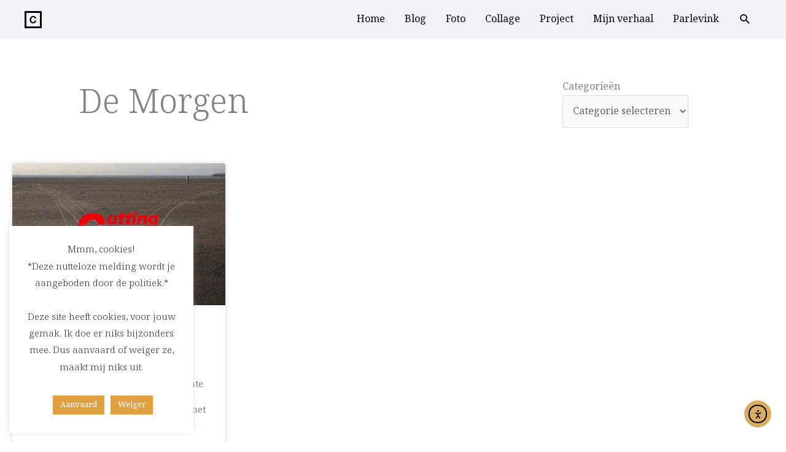

--- FILE ---
content_type: text/css
request_url: https://www.cedricraskin.be/wp-content/uploads/elementor/css/post-17244.css?ver=1769002856
body_size: 146
content:
.elementor-17244 .elementor-element.elementor-element-48cc953d{padding:5% 10% 0% 10%;}.elementor-bc-flex-widget .elementor-17244 .elementor-element.elementor-element-5d39f3fa.elementor-column .elementor-widget-wrap{align-items:center;}.elementor-17244 .elementor-element.elementor-element-5d39f3fa.elementor-column.elementor-element[data-element_type="column"] > .elementor-widget-wrap.elementor-element-populated{align-content:center;align-items:center;}.elementor-17244 .elementor-element.elementor-element-5d39f3fa > .elementor-element-populated{padding:0% 5% 0% 0%;}.elementor-17244 .elementor-element.elementor-element-0075822 .elementor-heading-title{font-size:55px;font-weight:100;text-transform:uppercase;}.elementor-bc-flex-widget .elementor-17244 .elementor-element.elementor-element-deb9e94.elementor-column .elementor-widget-wrap{align-items:center;}.elementor-17244 .elementor-element.elementor-element-deb9e94.elementor-column.elementor-element[data-element_type="column"] > .elementor-widget-wrap.elementor-element-populated{align-content:center;align-items:center;}.elementor-17244 .elementor-element.elementor-element-deb9e94 > .elementor-element-populated{padding:0% 5% 0% 0%;}.elementor-17244 .elementor-element.elementor-element-3d85c16c{margin-top:3%;margin-bottom:0%;}.elementor-17244 .elementor-element.elementor-element-5c305b61{--grid-row-gap:35px;--grid-column-gap:30px;}.elementor-17244 .elementor-element.elementor-element-5c305b61 .elementor-post__thumbnail__link{width:100%;}.elementor-17244 .elementor-element.elementor-element-5c305b61 .elementor-post__meta-data span + span:before{content:"•";}.elementor-17244 .elementor-element.elementor-element-5c305b61 .elementor-post__text{margin-top:20px;}.elementor-17244 .elementor-element.elementor-element-5c305b61 .elementor-pagination{text-align:center;margin-top:40px;}body:not(.rtl) .elementor-17244 .elementor-element.elementor-element-5c305b61 .elementor-pagination .page-numbers:not(:first-child){margin-left:calc( 10px/2 );}body:not(.rtl) .elementor-17244 .elementor-element.elementor-element-5c305b61 .elementor-pagination .page-numbers:not(:last-child){margin-right:calc( 10px/2 );}body.rtl .elementor-17244 .elementor-element.elementor-element-5c305b61 .elementor-pagination .page-numbers:not(:first-child){margin-right:calc( 10px/2 );}body.rtl .elementor-17244 .elementor-element.elementor-element-5c305b61 .elementor-pagination .page-numbers:not(:last-child){margin-left:calc( 10px/2 );}@media(max-width:1024px){.elementor-17244 .elementor-element.elementor-element-5d39f3fa > .elementor-element-populated{padding:0px 0px 0px 0px;}.elementor-17244 .elementor-element.elementor-element-deb9e94 > .elementor-element-populated{padding:0px 0px 0px 0px;}}@media(min-width:768px){.elementor-17244 .elementor-element.elementor-element-5d39f3fa{width:77%;}.elementor-17244 .elementor-element.elementor-element-deb9e94{width:23%;}}@media(max-width:1024px) and (min-width:768px){.elementor-17244 .elementor-element.elementor-element-5d39f3fa{width:100%;}.elementor-17244 .elementor-element.elementor-element-deb9e94{width:100%;}}@media(max-width:767px){.elementor-17244 .elementor-element.elementor-element-48cc953d{margin-top:50px;margin-bottom:0px;padding:0% 5% 0% 5%;}.elementor-17244 .elementor-element.elementor-element-5c305b61 .elementor-post__thumbnail__link{width:100%;}}

--- FILE ---
content_type: text/plain
request_url: https://www.google-analytics.com/j/collect?v=1&_v=j102&a=1381102036&t=pageview&_s=1&dl=https%3A%2F%2Fwww.cedricraskin.be%2Ftag%2Fde-morgen%2F&ul=en-us%40posix&dt=De%20Morgen%20Archieven%20-%20C%C3%A9dric%20Raskin&sr=1280x720&vp=1280x720&_u=YEBAAEABAAAAACAAI~&jid=1012423061&gjid=1116536807&cid=500067238.1769091224&tid=UA-73896037-1&_gid=632609433.1769091224&_r=1&_slc=1&gtm=45He61k2n8152MZ8D9v839168026za200zd839168026&gcd=13l3l3l3l1l1&dma=0&tag_exp=103116026~103200004~104527907~104528501~104573694~104684208~104684211~105391253~115495940~115938466~115938469~116185181~116185182~117041587&z=58887816
body_size: -451
content:
2,cG-FL8Y75B6K8